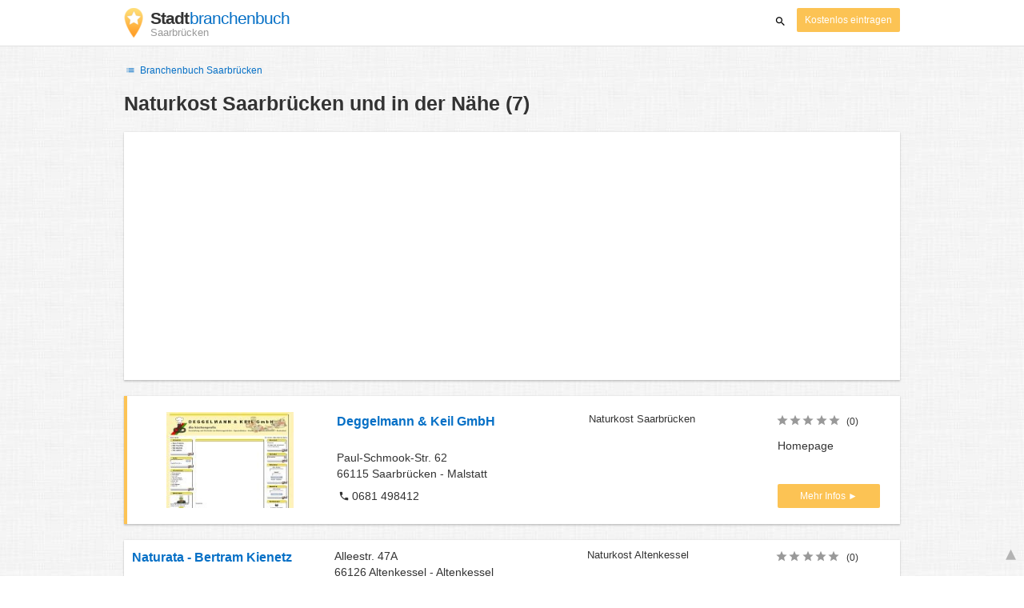

--- FILE ---
content_type: text/html; charset=utf-8
request_url: https://www.google.com/recaptcha/api2/aframe
body_size: 266
content:
<!DOCTYPE HTML><html><head><meta http-equiv="content-type" content="text/html; charset=UTF-8"></head><body><script nonce="_u4xxpMxYpsBulyLwazrAA">/** Anti-fraud and anti-abuse applications only. See google.com/recaptcha */ try{var clients={'sodar':'https://pagead2.googlesyndication.com/pagead/sodar?'};window.addEventListener("message",function(a){try{if(a.source===window.parent){var b=JSON.parse(a.data);var c=clients[b['id']];if(c){var d=document.createElement('img');d.src=c+b['params']+'&rc='+(localStorage.getItem("rc::a")?sessionStorage.getItem("rc::b"):"");window.document.body.appendChild(d);sessionStorage.setItem("rc::e",parseInt(sessionStorage.getItem("rc::e")||0)+1);localStorage.setItem("rc::h",'1769623924603');}}}catch(b){}});window.parent.postMessage("_grecaptcha_ready", "*");}catch(b){}</script></body></html>